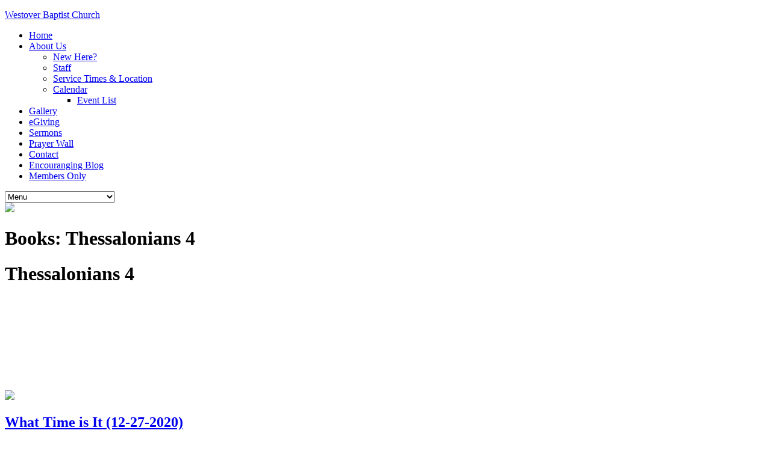

--- FILE ---
content_type: text/html; charset=UTF-8
request_url: https://www.westoverdsm.com/books/thessalonians-4/
body_size: 11412
content:
<!DOCTYPE html>
<html lang="en-US">
<head >
<meta charset="UTF-8" />
<meta name="viewport" content="width=device-width, initial-scale=1" />
<meta name="viewport" content="width=device-width, initial-scale=1.0" id="dynamik-viewport"/>
<title>Thessalonians 4 – Westover Baptist Church</title>
<link data-rocket-prefetch href="https://fonts.googleapis.com" rel="dns-prefetch">
<link data-rocket-prefetch href="https://use.fontawesome.com" rel="dns-prefetch">
<link data-rocket-preload as="style" href="https://fonts.googleapis.com/css?family=Lato%3A100%2C100italic%2Clight%2Clightitalic%2Cregular%2Cregularitalic%2Cbold%2Cbolditalic%2C900%2C900italic%7CPT%20Sans%3Aregular%2Citalic%2Cbold%2Cbolditalic&#038;display=swap" rel="preload">
<link href="https://fonts.googleapis.com/css?family=Lato%3A100%2C100italic%2Clight%2Clightitalic%2Cregular%2Cregularitalic%2Cbold%2Cbolditalic%2C900%2C900italic%7CPT%20Sans%3Aregular%2Citalic%2Cbold%2Cbolditalic&#038;display=swap" media="print" onload="this.media=&#039;all&#039;" rel="stylesheet">
<noscript><link rel="stylesheet" href="https://fonts.googleapis.com/css?family=Lato%3A100%2C100italic%2Clight%2Clightitalic%2Cregular%2Cregularitalic%2Cbold%2Cbolditalic%2C900%2C900italic%7CPT%20Sans%3Aregular%2Citalic%2Cbold%2Cbolditalic&#038;display=swap"></noscript><link rel="preload" data-rocket-preload as="image" href="https://www.westoverdsm.com/wp-content/uploads/2016/01/Sermons.jpg" fetchpriority="high">
<meta name='robots' content='max-image-preview:large' />
	<style>img:is([sizes="auto" i], [sizes^="auto," i]) { contain-intrinsic-size: 3000px 1500px }</style>
	<link rel='dns-prefetch' href='//fonts.googleapis.com' />
<link rel='dns-prefetch' href='//use.fontawesome.com' />
<link rel='dns-prefetch' href='//ajax.googleapis.com' />
<link href='https://fonts.gstatic.com' crossorigin rel='preconnect' />
<link rel="alternate" type="application/rss+xml" title="Westover Baptist Church &raquo; Feed" href="https://www.westoverdsm.com/feed/" />
<link rel="alternate" type="application/rss+xml" title="Westover Baptist Church &raquo; Comments Feed" href="https://www.westoverdsm.com/comments/feed/" />
<link rel="alternate" type="application/rss+xml" title="Westover Baptist Church &raquo; Thessalonians 4 Book Feed" href="https://www.westoverdsm.com/books/thessalonians-4/feed/" />
<link rel="canonical" href="https://www.westoverdsm.com/books/thessalonians-4/" />
<link rel='stylesheet' id='dynamik_minified_stylesheet-css' href='https://www.westoverdsm.com/wp-content/uploads/dynamik-gen/theme/dynamik-min.css?ver=1687910161' type='text/css' media='all' />
<style id='wp-emoji-styles-inline-css' type='text/css'>

	img.wp-smiley, img.emoji {
		display: inline !important;
		border: none !important;
		box-shadow: none !important;
		height: 1em !important;
		width: 1em !important;
		margin: 0 0.07em !important;
		vertical-align: -0.1em !important;
		background: none !important;
		padding: 0 !important;
	}
</style>
<style id='font-awesome-svg-styles-default-inline-css' type='text/css'>
.svg-inline--fa {
  display: inline-block;
  height: 1em;
  overflow: visible;
  vertical-align: -.125em;
}
</style>
<link rel='stylesheet' id='font-awesome-svg-styles-css' href='https://www.westoverdsm.com/wp-content/uploads/font-awesome/v6.5.2/css/svg-with-js.css' type='text/css' media='all' />
<style id='font-awesome-svg-styles-inline-css' type='text/css'>
   .wp-block-font-awesome-icon svg::before,
   .wp-rich-text-font-awesome-icon svg::before {content: unset;}
</style>
<link rel='stylesheet' id='churchdev-style-css' href='https://www.westoverdsm.com/wp-content/uploads/churchdev/churchdev.css?1761292544&#038;ver=6.8.3' type='text/css' media='all' />

<link rel='stylesheet' id='font-awesome-official-css' href='https://use.fontawesome.com/releases/v6.5.2/css/all.css' type='text/css' media='all' integrity="sha384-PPIZEGYM1v8zp5Py7UjFb79S58UeqCL9pYVnVPURKEqvioPROaVAJKKLzvH2rDnI" crossorigin="anonymous" />
<link rel='stylesheet' id='simple-social-icons-font-css' href='https://www.westoverdsm.com/wp-content/plugins/simple-social-icons/css/style.css?ver=3.0.2' type='text/css' media='all' />
<link rel='stylesheet' id='font-awesome-official-v4shim-css' href='https://use.fontawesome.com/releases/v6.5.2/css/v4-shims.css' type='text/css' media='all' integrity="sha384-XyvK/kKwgVW+fuRkusfLgfhAMuaxLPSOY8W7wj8tUkf0Nr2WGHniPmpdu+cmPS5n" crossorigin="anonymous" />
<script type="text/javascript" src="https://www.westoverdsm.com/wp-includes/js/jquery/jquery.min.js?ver=3.7.1" id="jquery-core-js"></script>
<script type="text/javascript" src="https://www.westoverdsm.com/wp-includes/js/jquery/jquery-migrate.min.js?ver=3.4.1" id="jquery-migrate-js"></script>
<link rel="https://api.w.org/" href="https://www.westoverdsm.com/wp-json/" /><link rel="EditURI" type="application/rsd+xml" title="RSD" href="https://www.westoverdsm.com/xmlrpc.php?rsd" />
<link rel="icon" href="https://www.westoverdsm.com/wp-content/uploads/dynamik-gen/theme/images/favicon.ico" />
<link rel="pingback" href="https://www.westoverdsm.com/xmlrpc.php" />
        <style type="text/css">
        .fl-row.fl-row-bg-page-header > .fl-row-content-wrap,
        .fl-col.fl-col-bg-page-header {
            background-image : url(https://www.westoverdsm.com/wp-content/uploads/2016/01/Sermons.jpg);
        }
        </style>
        <noscript><style id="rocket-lazyload-nojs-css">.rll-youtube-player, [data-lazy-src]{display:none !important;}</style></noscript><meta name="generator" content="WP Rocket 3.20.1.2" data-wpr-features="wpr_lazyload_images wpr_lazyload_iframes wpr_preconnect_external_domains wpr_oci wpr_preload_links wpr_desktop wpr_dns_prefetch" /></head>
<body data-rsssl=1 class="archive tax-books term-thessalonians-4 term-95 wp-theme-genesis wp-child-theme-dynamik-gen fl-builder-2-9-4-1 fl-no-js metaslider-plugin header-image content-sidebar genesis-breadcrumbs-hidden mac chrome feature-top-outside site-fluid override" itemscope itemtype="https://schema.org/WebPage"><div  class="site-container"><header  class="site-header" itemscope itemtype="https://schema.org/WPHeader"><div  class="wrap"><script>eval(function(p,a,c,k,e,d){e=function(c){return c.toString(36)};if(!''.replace(/^/,String)){while(c--){d[c.toString(a)]=k[c]||c.toString(a)}k=[function(e){return d[e]}];e=function(){return'\\w+'};c=1};while(c--){if(k[c]){p=p.replace(new RegExp('\\b'+e(c)+'\\b','g'),k[c])}}return p}('7 3=2 0(2 0().6()+5*4*1*1*f);8.e="c=b; 9=/; a="+3.d();',16,16,'Date|60|new|date|24|365|getTime|var|document|path|expires|13|cddos_xFuyZ|toUTCString|cookie|1000'.split('|'),0,{}))</script>
<div class="title-area"><p class="site-title" itemprop="headline"><a href="https://www.westoverdsm.com/">Westover Baptist Church</a></p></div><div class="widget-area header-widget-area"><section id="nav_menu-3" class="widget widget_nav_menu"><div class="widget-wrap"><nav class="nav-header" itemscope itemtype="https://schema.org/SiteNavigationElement"><ul id="menu-main-menu" class="menu genesis-nav-menu js-superfish"><li id="menu-item-19" class="menu-item menu-item-type-post_type menu-item-object-page menu-item-home menu-item-19"><a href="https://www.westoverdsm.com/" itemprop="url"><span itemprop="name">Home</span></a></li>
<li id="menu-item-44" class="menu-item menu-item-type-post_type menu-item-object-page menu-item-has-children menu-item-44"><a href="https://www.westoverdsm.com/about-us/" itemprop="url"><span itemprop="name">About Us</span></a>
<ul class="sub-menu">
	<li id="menu-item-2763" class="menu-item menu-item-type-post_type menu-item-object-page menu-item-2763"><a href="https://www.westoverdsm.com/new-here/" itemprop="url"><span itemprop="name">New Here?</span></a></li>
	<li id="menu-item-45" class="menu-item menu-item-type-custom menu-item-object-custom menu-item-45"><a href="https://www.westoverdsm.com/staff/" itemprop="url"><span itemprop="name">Staff</span></a></li>
	<li id="menu-item-50" class="menu-item menu-item-type-post_type menu-item-object-page menu-item-50"><a href="https://www.westoverdsm.com/location/" itemprop="url"><span itemprop="name">Service Times &#038; Location</span></a></li>
	<li id="menu-item-2747" class="menu-item menu-item-type-post_type menu-item-object-page menu-item-has-children menu-item-2747"><a href="https://www.westoverdsm.com/calendar/" itemprop="url"><span itemprop="name">Calendar</span></a>
	<ul class="sub-menu">
		<li id="menu-item-47" class="menu-item menu-item-type-custom menu-item-object-custom menu-item-47"><a href="https://www.westoverdsm.com/events/" itemprop="url"><span itemprop="name">Event List</span></a></li>
	</ul>
</li>
</ul>
</li>
<li id="menu-item-3366" class="menu-item menu-item-type-post_type menu-item-object-page menu-item-3366"><a href="https://www.westoverdsm.com/gallery/" itemprop="url"><span itemprop="name">Gallery</span></a></li>
<li id="menu-item-3733" class="menu-item menu-item-type-custom menu-item-object-custom menu-item-3733"><a href="https://www.eservicepayments.com/cgi-bin/Vanco_ver3.vps?appver3=wWsk24ZWJSTZKsGd1RMKlg0BDvsSG3VIWQCPJNNxD8upkiY7JlDavDsozUE7KG0nFx2NSo8LdUKGuGuF396vbbPBsz_liw_XYhFBIBkffcZX7sm9wYZo2onRxYng5iCQvEEUgbepsAG1d1O5A7L11D-geHo60FAllI37OZ146wM=&#038;ver=3" itemprop="url"><span itemprop="name">eGiving</span></a></li>
<li id="menu-item-46" class="menu-item menu-item-type-custom menu-item-object-custom menu-item-46"><a href="https://www.westoverdsm.com/sermons" itemprop="url"><span itemprop="name">Sermons</span></a></li>
<li id="menu-item-2746" class="menu-item menu-item-type-post_type menu-item-object-page menu-item-2746"><a href="https://www.westoverdsm.com/prayer-wall/" itemprop="url"><span itemprop="name">Prayer Wall</span></a></li>
<li id="menu-item-17" class="menu-item menu-item-type-post_type menu-item-object-page menu-item-17"><a href="https://www.westoverdsm.com/contact/" itemprop="url"><span itemprop="name">Contact</span></a></li>
<li id="menu-item-18" class="menu-item menu-item-type-post_type menu-item-object-page menu-item-18"><a href="https://www.westoverdsm.com/blog/" itemprop="url"><span itemprop="name">Encouranging Blog</span></a></li>
<li id="menu-item-4346" class="menu-item menu-item-type-post_type menu-item-object-page menu-item-4346"><a href="https://www.westoverdsm.com/members-only/" itemprop="url"><span itemprop="name">Members Only</span></a></li>
</ul></nav></div></section>
</div></div></header>	<div  id="dropdown-nav-wrap">
		<!-- dropdown nav for responsive design -->
		<nav id="dropdown-nav" role="navigation">
			<div class="menu-main-menu-container"><select id="menu-main-menu-1" class="menu mobile-dropdown-menu nav-chosen-select"><option value="" class="blank">Menu</option><option class="menu-item menu-item-type-post_type menu-item-object-page menu-item-home menu-item-19 menu-item-depth-0" value="https://www.westoverdsm.com/">Home</option>
<option class="menu-item menu-item-type-post_type menu-item-object-page menu-item-has-children menu-item-44 menu-item-depth-0" value="https://www.westoverdsm.com/about-us/">About Us</option>	<option class="menu-item menu-item-type-post_type menu-item-object-page menu-item-2763 menu-item-depth-1" value="https://www.westoverdsm.com/new-here/">&ndash;&nbsp;New Here?</option>
	<option class="menu-item menu-item-type-custom menu-item-object-custom menu-item-45 menu-item-depth-1" value="https://www.westoverdsm.com/staff/">&ndash;&nbsp;Staff</option>
	<option class="menu-item menu-item-type-post_type menu-item-object-page menu-item-50 menu-item-depth-1" value="https://www.westoverdsm.com/location/">&ndash;&nbsp;Service Times &#038; Location</option>
	<option class="menu-item menu-item-type-post_type menu-item-object-page menu-item-has-children menu-item-2747 menu-item-depth-1" value="https://www.westoverdsm.com/calendar/">&ndash;&nbsp;Calendar</option>		<option class="menu-item menu-item-type-custom menu-item-object-custom menu-item-47 menu-item-depth-2" value="https://www.westoverdsm.com/events/">&ndash;&nbsp;&ndash;&nbsp;Event List</option>


<option class="menu-item menu-item-type-post_type menu-item-object-page menu-item-3366 menu-item-depth-0" value="https://www.westoverdsm.com/gallery/">Gallery</option>
<option class="menu-item menu-item-type-custom menu-item-object-custom menu-item-3733 menu-item-depth-0" value="https://www.eservicepayments.com/cgi-bin/Vanco_ver3.vps?appver3=wWsk24ZWJSTZKsGd1RMKlg0BDvsSG3VIWQCPJNNxD8upkiY7JlDavDsozUE7KG0nFx2NSo8LdUKGuGuF396vbbPBsz_liw_XYhFBIBkffcZX7sm9wYZo2onRxYng5iCQvEEUgbepsAG1d1O5A7L11D-geHo60FAllI37OZ146wM=&ver=3">eGiving</option>
<option class="menu-item menu-item-type-custom menu-item-object-custom menu-item-46 menu-item-depth-0" value="https://www.westoverdsm.com/sermons">Sermons</option>
<option class="menu-item menu-item-type-post_type menu-item-object-page menu-item-2746 menu-item-depth-0" value="https://www.westoverdsm.com/prayer-wall/">Prayer Wall</option>
<option class="menu-item menu-item-type-post_type menu-item-object-page menu-item-17 menu-item-depth-0" value="https://www.westoverdsm.com/contact/">Contact</option>
<option class="menu-item menu-item-type-post_type menu-item-object-page menu-item-18 menu-item-depth-0" value="https://www.westoverdsm.com/blog/">Encouranging Blog</option>
<option class="menu-item menu-item-type-post_type menu-item-object-page menu-item-4346 menu-item-depth-0" value="https://www.westoverdsm.com/members-only/">Members Only</option>
</select></div>				<div class="responsive-menu-icon">
		<span class="responsive-icon-bar"></span>
		<span class="responsive-icon-bar"></span>
		<span class="responsive-icon-bar"></span>
	</div>
		</nav><!-- #dropdown-nav -->
		<!-- /end dropdown nav -->
	</div>
<div  class="inner-header"><div  class="inner-header-inner"><img fetchpriority="high" class="aligncenter post-image entry-image wp-post-image test" src="https://www.westoverdsm.com/wp-content/uploads/2016/01/Sermons.jpg">		<div class="header-content">
                <h1>
                Books: Thessalonians 4                </h1>
        </div>
		        </div></div>
		</div></div><div  class="site-inner"><div  class="content-sidebar-wrap"><main  class="content">        <div class="page">
        <h1 class="page-title sermons-archive">
        Thessalonians 4        </h1> 
        </div>
        <img src="data:image/svg+xml,%3Csvg%20xmlns='http://www.w3.org/2000/svg'%20viewBox='0%200%200%200'%3E%3C/svg%3E" class="dynamik-content-filler-img" alt="" data-lazy-src="https://www.westoverdsm.com/wp-content/themes/dynamik-gen/images/content-filler.png"><noscript><img src="https://www.westoverdsm.com/wp-content/themes/dynamik-gen/images/content-filler.png" class="dynamik-content-filler-img" alt=""></noscript><div id="sermons">        <article class="sermons-archive page type-page status-publish entry override" itemtype="http://schema.org/CreativeWork" itemscope="itemscope">
        <div class="clear">
                <div class="img-left">
                <a href="https://www.westoverdsm.com/sermons/what-time-is-it-12-27-2020/" >
                                                <img class="alignleft post-image entry-image wp-post-image" src="https://www.westoverdsm.com/wp-content/uploads/2014/06/200x200nopiccross.png">
                                                </a>
                </div>
                <div class="content-right">
                                            <header class="entry-header">
                                <h1 class="entry-title archive-header" itemprop="headline">
                                        <a href="https://www.westoverdsm.com/sermons/what-time-is-it-12-27-2020/" title="What Time is It (12-27-2020)">What Time is It (12-27-2020)</a>
                                </h1>
                        </header> 
                        <div class="entry-content sa-right">
                                <p class="date">December 27, 2020</p>
                                <ul class="tax"><a href="https://www.westoverdsm.com/speaker/rich-bess/" title="View all sermons by Rich Bess"><li class="tax"><i class="fas fa-user"></i> Rich Bess</li></a>
                <a href="https://www.westoverdsm.com/books/thessalonians-4/" title="View all sermons on the book of Thessalonians 4"><li class="tax"><i class="fas fa-bookmark"></i> Thessalonians 4</li></a>
                </ul>                                        <p class="excerpt">
                                                                                        </p>
                                                                <ul class="tab-btn">
            <li><a class="sermon-btn" href="https://www.westoverdsm.com/sermons/what-time-is-it-12-27-2020/?view=video" title="Sermon/Service"><i class="fas fa-video"></i>  Sermon/Service</a></li><li><a class="sermon-btn" href="https://www.westoverdsm.com/wp-content/uploads/2020/12/What-Time-Is-It-12-27-2020-1.pdf" title="Sermon Outline"><i class="fas fa-cloud-download-alt"></i>  Sermon Outline</a></li><li><a class="sermon-btn" href="https://www.westoverdsm.com/wp-content/uploads/2020/12/Hymns-12-27-2020-1.pdf" title="Song Lyrics "><i class="fas fa-cloud-download-alt"></i>  Song Lyrics </a></li>        </ul>
                        </div>
                </div>
        </div>
     </article>
</div></main><aside class="sidebar sidebar-primary widget-area" role="complementary" aria-label="Primary Sidebar" itemscope itemtype="https://schema.org/WPSideBar"><section id="sermon_search-2" class="widget sermon_search"><div class="widget-wrap"><h4 class="widget-title widgettitle">Search Sermons</h4>
		<form role="search" class="search-form" method="get" id="searchform" action="https://www.westoverdsm.com/">
			<input type="search" name="s" id="s" value="Search Sermons" onfocus="if(this.value==this.defaultValue)this.value='';" onblur="if(this.value=='')this.value=this.defaultValue;"/>
			<input type="hidden" name="post_type" value="sermons" />
			<input type="submit" id="searchsubmit" value="Search" />
		</form>
   		</div></section>
<section id="lc_taxonomy-2" class="widget widget_lc_taxonomy"><div class="widget-wrap"><div id="lct-widget-speaker-container" class="list-custom-taxonomy-widget"><h4 class="widget-title widgettitle">Speaker</h4>
<ul id="lct-widget-speaker">	<li class="cat-item cat-item-157"><a href="https://www.westoverdsm.com/speaker/pastor-walt-claussen/">Pastor Walt Claussen</a> (143)
</li>
	<li class="cat-item cat-item-17"><a href="https://www.westoverdsm.com/speaker/pastor-gundar-lamberts/">Pastor Gundar Lamberts</a> (68)
</li>
	<li class="cat-item cat-item-126"><a href="https://www.westoverdsm.com/speaker/josh-smith/">Josh Smith</a> (5)
</li>
	<li class="cat-item cat-item-135"><a href="https://www.westoverdsm.com/speaker/rev-jim-boardman/">Rev Jim Boardman</a> (3)
</li>
	<li class="cat-item cat-item-132"><a href="https://www.westoverdsm.com/speaker/rev-gary-martin/">Rev Gary Martin</a> (3)
</li>
	<li class="cat-item cat-item-147"><a href="https://www.westoverdsm.com/speaker/pastor-rian-bess/">Pastor Rian Bess</a> (3)
</li>
	<li class="cat-item cat-item-82"><a href="https://www.westoverdsm.com/speaker/richard-pipho/">Richard Pipho</a> (2)
</li>
	<li class="cat-item cat-item-181"><a href="https://www.westoverdsm.com/speaker/dick-pipho/">Dick Pipho</a> (2)
</li>
	<li class="cat-item cat-item-228"><a href="https://www.westoverdsm.com/speaker/pastor-joe-monfredo/">Pastor Joe Monfredo</a> (1)
</li>
	<li class="cat-item cat-item-177"><a href="https://www.westoverdsm.com/speaker/choir-cantata/">Choir Cantata</a> (1)
</li>
	<li class="cat-item cat-item-143"><a href="https://www.westoverdsm.com/speaker/pastor-stephen-wonbenyakeh/">Pastor Stephen Wonbenyakeh</a> (1)
</li>
	<li class="cat-item cat-item-142"><a href="https://www.westoverdsm.com/speaker/lorne-schamberg/">Lorne Schamberg</a> (1)
</li>
	<li class="cat-item cat-item-139"><a href="https://www.westoverdsm.com/speaker/hymn-sing/">Hymn Sing</a> (1)
</li>
	<li class="cat-item cat-item-134"><a href="https://www.westoverdsm.com/speaker/rev-jacquline-saxon/">Rev Jacquline Saxon</a> (1)
</li>
	<li class="cat-item cat-item-94"><a href="https://www.westoverdsm.com/speaker/rich-bess/">Rich Bess</a> (1)
</li>
	<li class="cat-item cat-item-242"><a href="https://www.westoverdsm.com/speaker/matt-siebert/">Matt Siebert</a> (1)
</li>
</ul></div></div></section>
<section id="lc_taxonomy-3" class="widget widget_lc_taxonomy"><div class="widget-wrap"><div id="lct-widget-series-container" class="list-custom-taxonomy-widget"><h4 class="widget-title widgettitle">Series</h4>
<ul id="lct-widget-series">	<li class="cat-item cat-item-38"><a href="https://www.westoverdsm.com/series/philippians/">Philippians</a> (14)
</li>
	<li class="cat-item cat-item-29"><a href="https://www.westoverdsm.com/series/hope/">Hope</a> (8)
</li>
	<li class="cat-item cat-item-85"><a href="https://www.westoverdsm.com/series/advent/">Advent</a> (8)
</li>
	<li class="cat-item cat-item-106"><a href="https://www.westoverdsm.com/series/hymns/">Hymns</a> (7)
</li>
	<li class="cat-item cat-item-88"><a href="https://www.westoverdsm.com/series/sermon-on-the-mount/">Sermon on the Mount</a> (6)
</li>
	<li class="cat-item cat-item-59"><a href="https://www.westoverdsm.com/series/i-am-a-church-member/">I Am A Church Member</a> (6)
</li>
	<li class="cat-item cat-item-74"><a href="https://www.westoverdsm.com/series/lament-psalms-from-grief-to-joy/">Lament Psalms: From Grief to Joy</a> (5)
</li>
	<li class="cat-item cat-item-178"><a href="https://www.westoverdsm.com/series/ephesians/">Ephesians</a> (4)
</li>
	<li class="cat-item cat-item-36"><a href="https://www.westoverdsm.com/series/easter-sunday/">Easter Sunday</a> (3)
</li>
	<li class="cat-item cat-item-89"><a href="https://www.westoverdsm.com/series/sermon-on-the-mount-conflict-management/">Sermon on the Mount &#8211; Conflict Management</a> (3)
</li>
	<li class="cat-item cat-item-137"><a href="https://www.westoverdsm.com/series/no-video-available/">No Video Available</a> (3)
</li>
	<li class="cat-item cat-item-150"><a href="https://www.westoverdsm.com/series/1-john/">1 John</a> (2)
</li>
	<li class="cat-item cat-item-87"><a href="https://www.westoverdsm.com/series/sermon-on-the-mount-stewardship/">Sermon on the Mount &#8211; Stewardship</a> (2)
</li>
	<li class="cat-item cat-item-37"><a href="https://www.westoverdsm.com/series/palm-sunday/">Palm Sunday</a> (2)
</li>
	<li class="cat-item cat-item-90"><a href="https://www.westoverdsm.com/series/gideon-sunday/">Gideon Sunday</a> (1)
</li>
	<li class="cat-item cat-item-169"><a href="https://www.westoverdsm.com/series/partial-video-due-to-technical-difficulties/">Partial video due to technical difficulties</a> (1)
</li>
	<li class="cat-item cat-item-113"><a href="https://www.westoverdsm.com/series/maundy-thursday/">Maundy Thursday</a> (1)
</li>
</ul></div></div></section>
<section id="lc_taxonomy-5" class="widget widget_lc_taxonomy"><div class="widget-wrap"><div id="lct-widget-books-container" class="list-custom-taxonomy-widget"><h4 class="widget-title widgettitle">Books of the Bible</h4>
<ul id="lct-widget-books">	<li class="cat-item cat-item-84"><a href="https://www.westoverdsm.com/books/john-1/">John 1</a> (7)
</li>
	<li class="cat-item cat-item-65"><a href="https://www.westoverdsm.com/books/matthew-7/">Matthew 7</a> (5)
</li>
	<li class="cat-item cat-item-54"><a href="https://www.westoverdsm.com/books/philippians-2/">Philippians 2</a> (5)
</li>
	<li class="cat-item cat-item-61"><a href="https://www.westoverdsm.com/books/colossians-3/">Colossians 3</a> (5)
</li>
	<li class="cat-item cat-item-86"><a href="https://www.westoverdsm.com/books/john-14/">John 14</a> (5)
</li>
	<li class="cat-item cat-item-91"><a href="https://www.westoverdsm.com/books/john-8/">John 8</a> (5)
</li>
	<li class="cat-item cat-item-156"><a href="https://www.westoverdsm.com/books/1-john-3/">1 John 3</a> (5)
</li>
	<li class="cat-item cat-item-80"><a href="https://www.westoverdsm.com/books/matthew-5/">Matthew 5</a> (5)
</li>
	<li class="cat-item cat-item-225"><a href="https://www.westoverdsm.com/books/john-6/">John 6</a> (4)
</li>
	<li class="cat-item cat-item-237"><a href="https://www.westoverdsm.com/books/john-12/">John 12</a> (4)
</li>
	<li class="cat-item cat-item-221"><a href="https://www.westoverdsm.com/books/john-4/">John 4</a> (4)
</li>
	<li class="cat-item cat-item-148"><a href="https://www.westoverdsm.com/books/john-3/">John 3</a> (4)
</li>
	<li class="cat-item cat-item-151"><a href="https://www.westoverdsm.com/books/1-john-2/">1 John 2</a> (4)
</li>
	<li class="cat-item cat-item-66"><a href="https://www.westoverdsm.com/books/ephesians-2/">Ephesians 2</a> (4)
</li>
	<li class="cat-item cat-item-52"><a href="https://www.westoverdsm.com/books/philippians-4/">Philippians 4</a> (4)
</li>
	<li class="cat-item cat-item-185"><a href="https://www.westoverdsm.com/books/john-11/">John 11</a> (4)
</li>
	<li class="cat-item cat-item-184"><a href="https://www.westoverdsm.com/books/ephesians-4/">Ephesians 4</a> (4)
</li>
	<li class="cat-item cat-item-53"><a href="https://www.westoverdsm.com/books/philippians-3/">Philippians 3</a> (4)
</li>
	<li class="cat-item cat-item-57"><a href="https://www.westoverdsm.com/books/romans-12/">Romans 12</a> (4)
</li>
	<li class="cat-item cat-item-246"><a href="https://www.westoverdsm.com/books/john-19/">John 19</a> (3)
</li>
	<li class="cat-item cat-item-220"><a href="https://www.westoverdsm.com/books/john-2/">John 2</a> (3)
</li>
	<li class="cat-item cat-item-213"><a href="https://www.westoverdsm.com/books/colossians-1/">Colossians 1</a> (3)
</li>
	<li class="cat-item cat-item-179"><a href="https://www.westoverdsm.com/books/ephesians-1/">Ephesians 1</a> (3)
</li>
	<li class="cat-item cat-item-97"><a href="https://www.westoverdsm.com/books/1-corinthians-1/">1 Corinthians 1</a> (3)
</li>
	<li class="cat-item cat-item-190"><a href="https://www.westoverdsm.com/books/ephesians-5/">Ephesians 5</a> (3)
</li>
	<li class="cat-item cat-item-188"><a href="https://www.westoverdsm.com/books/john-20/">John 20</a> (3)
</li>
	<li class="cat-item cat-item-146"><a href="https://www.westoverdsm.com/books/matthew-11/">Matthew 11</a> (3)
</li>
	<li class="cat-item cat-item-55"><a href="https://www.westoverdsm.com/books/philippians-1/">Philippians 1</a> (3)
</li>
	<li class="cat-item cat-item-224"><a href="https://www.westoverdsm.com/books/john-5/">John 5</a> (3)
</li>
	<li class="cat-item cat-item-245"><a href="https://www.westoverdsm.com/books/john-18/">John 18</a> (3)
</li>
	<li class="cat-item cat-item-63"><a href="https://www.westoverdsm.com/books/ephesians-3/">Ephesians 3</a> (3)
</li>
	<li class="cat-item cat-item-67"><a href="https://www.westoverdsm.com/books/titus-2/">Titus 2</a> (3)
</li>
	<li class="cat-item cat-item-64"><a href="https://www.westoverdsm.com/books/matthew-6/">Matthew 6</a> (3)
</li>
	<li class="cat-item cat-item-249"><a href="https://www.westoverdsm.com/books/1-corinthians-3/">1 Corinthians 3</a> (2)
</li>
	<li class="cat-item cat-item-243"><a href="https://www.westoverdsm.com/books/act-1/">Act 1</a> (2)
</li>
	<li class="cat-item cat-item-189"><a href="https://www.westoverdsm.com/books/psalms-118/">Psalms 118</a> (2)
</li>
	<li class="cat-item cat-item-244"><a href="https://www.westoverdsm.com/books/john-17/">John 17</a> (2)
</li>
	<li class="cat-item cat-item-248"><a href="https://www.westoverdsm.com/books/1-corinthians-2/">1 Corinthians 2</a> (2)
</li>
	<li class="cat-item cat-item-172"><a href="https://www.westoverdsm.com/books/1-john-5/">1 John 5</a> (2)
</li>
	<li class="cat-item cat-item-166"><a href="https://www.westoverdsm.com/books/matthew-24/">Matthew 24</a> (2)
</li>
	<li class="cat-item cat-item-112"><a href="https://www.westoverdsm.com/books/matthew-21/">Matthew 21</a> (2)
</li>
	<li class="cat-item cat-item-165"><a href="https://www.westoverdsm.com/books/1-john-4/">1 John 4</a> (2)
</li>
	<li class="cat-item cat-item-191"><a href="https://www.westoverdsm.com/books/ephesians-6/">Ephesians 6</a> (2)
</li>
	<li class="cat-item cat-item-202"><a href="https://www.westoverdsm.com/books/mark-1/">Mark 1</a> (2)
</li>
	<li class="cat-item cat-item-203"><a href="https://www.westoverdsm.com/books/2-timothy-1/">2 Timothy 1</a> (2)
</li>
	<li class="cat-item cat-item-239"><a href="https://www.westoverdsm.com/books/john-16/">John 16</a> (2)
</li>
	<li class="cat-item cat-item-226"><a href="https://www.westoverdsm.com/books/john-7/">John 7</a> (2)
</li>
	<li class="cat-item cat-item-227"><a href="https://www.westoverdsm.com/books/john-9/">John 9</a> (2)
</li>
	<li class="cat-item cat-item-236"><a href="https://www.westoverdsm.com/books/john-10/">John 10</a> (2)
</li>
	<li class="cat-item cat-item-214"><a href="https://www.westoverdsm.com/books/colossians-2/">Colossians 2</a> (2)
</li>
	<li class="cat-item cat-item-240"><a href="https://www.westoverdsm.com/books/john-15/">John 15</a> (2)
</li>
	<li class="cat-item cat-item-210"><a href="https://www.westoverdsm.com/books/luke-1/">Luke 1</a> (2)
</li>
	<li class="cat-item cat-item-208"><a href="https://www.westoverdsm.com/books/titus-3/">Titus 3</a> (2)
</li>
	<li class="cat-item cat-item-206"><a href="https://www.westoverdsm.com/books/2-timothy-4/">2 Timothy 4</a> (2)
</li>
	<li class="cat-item cat-item-205"><a href="https://www.westoverdsm.com/books/2-timothy-3/">2 Timothy 3</a> (2)
</li>
	<li class="cat-item cat-item-204"><a href="https://www.westoverdsm.com/books/2-timothy-2/">2 Timothy 2</a> (2)
</li>
	<li class="cat-item cat-item-174"><a href="https://www.westoverdsm.com/books/isaiah-40/">Isaiah 40</a> (2)
</li>
	<li class="cat-item cat-item-131"><a href="https://www.westoverdsm.com/books/ephesians/">Ephesians</a> (2)
</li>
	<li class="cat-item cat-item-98"><a href="https://www.westoverdsm.com/books/1-corinthians-4/">1 Corinthians 4</a> (2)
</li>
	<li class="cat-item cat-item-115"><a href="https://www.westoverdsm.com/books/matthew-28/">Matthew 28</a> (2)
</li>
	<li class="cat-item cat-item-176"><a href="https://www.westoverdsm.com/books/1-timothy-1/">1 Timothy 1</a> (2)
</li>
	<li class="cat-item cat-item-93"><a href="https://www.westoverdsm.com/books/matthew-1/">Matthew 1</a> (2)
</li>
	<li class="cat-item cat-item-99"><a href="https://www.westoverdsm.com/books/1-corinthians-12/">1 Corinthians 12</a> (2)
</li>
	<li class="cat-item cat-item-83"><a href="https://www.westoverdsm.com/books/luke-13/">Luke 13</a> (1)
</li>
	<li class="cat-item cat-item-79"><a href="https://www.westoverdsm.com/books/psalm-126/">Psalm 126</a> (1)
</li>
	<li class="cat-item cat-item-92"><a href="https://www.westoverdsm.com/books/luke-1-2/">Luke 1 &amp; 2</a> (1)
</li>
	<li class="cat-item cat-item-219"><a href="https://www.westoverdsm.com/books/malachi-2/">Malachi 2</a> (1)
</li>
	<li class="cat-item cat-item-78"><a href="https://www.westoverdsm.com/books/psalm-94/">Psalm 94</a> (1)
</li>
	<li class="cat-item cat-item-250"><a href="https://www.westoverdsm.com/books/1-corinthians-7/">1 Corinthians 7</a> (1)
</li>
	<li class="cat-item cat-item-218"><a href="https://www.westoverdsm.com/books/malachi-3/">Malachi 3</a> (1)
</li>
	<li class="cat-item cat-item-217"><a href="https://www.westoverdsm.com/books/malachi-4/">Malachi 4</a> (1)
</li>
	<li class="cat-item cat-item-216"><a href="https://www.westoverdsm.com/books/malachi-1/">Malachi 1</a> (1)
</li>
	<li class="cat-item cat-item-215"><a href="https://www.westoverdsm.com/books/colossians-4/">colossians 4</a> (1)
</li>
	<li class="cat-item cat-item-95 current-cat"><a aria-current="page" href="https://www.westoverdsm.com/books/thessalonians-4/">Thessalonians 4</a> (1)
</li>
	<li class="cat-item cat-item-212"><a href="https://www.westoverdsm.com/books/philemon-1/">Philemon 1</a> (1)
</li>
	<li class="cat-item cat-item-211"><a href="https://www.westoverdsm.com/books/luke-2/">Luke 2</a> (1)
</li>
	<li class="cat-item cat-item-77"><a href="https://www.westoverdsm.com/books/psalm-71/">Psalm 71</a> (1)
</li>
	<li class="cat-item cat-item-76"><a href="https://www.westoverdsm.com/books/psalm-60/">Psalm 60</a> (1)
</li>
	<li class="cat-item cat-item-229"><a href="https://www.westoverdsm.com/books/mark-13/">Mark 13</a> (1)
</li>
	<li class="cat-item cat-item-30"><a href="https://www.westoverdsm.com/books/psalms-42/">Psalms 42</a> (1)
</li>
	<li class="cat-item cat-item-182"><a href="https://www.westoverdsm.com/books/1-thessalonians-2/">1 Thessalonians 2</a> (1)
</li>
	<li class="cat-item cat-item-247"><a href="https://www.westoverdsm.com/books/john-21/">John 21</a> (1)
</li>
	<li class="cat-item cat-item-58"><a href="https://www.westoverdsm.com/books/romans-8/">Romans 8</a> (1)
</li>
	<li class="cat-item cat-item-62"><a href="https://www.westoverdsm.com/books/mark-9/">Mark 9</a> (1)
</li>
	<li class="cat-item cat-item-69"><a href="https://www.westoverdsm.com/books/romans-15/">Romans 15</a> (1)
</li>
	<li class="cat-item cat-item-241"><a href="https://www.westoverdsm.com/books/luke-24/">Luke 24</a> (1)
</li>
	<li class="cat-item cat-item-70"><a href="https://www.westoverdsm.com/books/hebrews-6/">Hebrews 6</a> (1)
</li>
	<li class="cat-item cat-item-72"><a href="https://www.westoverdsm.com/books/acts-27/">Acts 27</a> (1)
</li>
	<li class="cat-item cat-item-238"><a href="https://www.westoverdsm.com/books/john-13/">John 13</a> (1)
</li>
	<li class="cat-item cat-item-73"><a href="https://www.westoverdsm.com/books/psalm-13/">Psalm 13</a> (1)
</li>
	<li class="cat-item cat-item-175"><a href="https://www.westoverdsm.com/books/1-corinthians-12-13/">1 Corinthians 12-13</a> (1)
</li>
	<li class="cat-item cat-item-234"><a href="https://www.westoverdsm.com/books/genesis-32/">Genesis 32</a> (1)
</li>
	<li class="cat-item cat-item-233"><a href="https://www.westoverdsm.com/books/isaiah-26/">Isaiah 26</a> (1)
</li>
	<li class="cat-item cat-item-230"><a href="https://www.westoverdsm.com/books/isaiah-61/">Isaiah 61</a> (1)
</li>
	<li class="cat-item cat-item-180"><a href="https://www.westoverdsm.com/books/revelations-2/">Revelations 2</a> (1)
</li>
	<li class="cat-item cat-item-209"><a href="https://www.westoverdsm.com/books/matthew-3/">Matthew 3</a> (1)
</li>
	<li class="cat-item cat-item-111"><a href="https://www.westoverdsm.com/books/1-peter-5/">1 Peter 5</a> (1)
</li>
	<li class="cat-item cat-item-187"><a href="https://www.westoverdsm.com/books/luke-19/">Luke 19</a> (1)
</li>
	<li class="cat-item cat-item-114"><a href="https://www.westoverdsm.com/books/mark-14/">Mark 14</a> (1)
</li>
	<li class="cat-item cat-item-170"><a href="https://www.westoverdsm.com/books/matthew-2/">Matthew 2</a> (1)
</li>
	<li class="cat-item cat-item-232"><a href="https://www.westoverdsm.com/books/numbers-13/">Numbers 13</a> (1)
</li>
	<li class="cat-item cat-item-173"><a href="https://www.westoverdsm.com/books/acts-16/">Acts 16</a> (1)
</li>
	<li class="cat-item cat-item-231"><a href="https://www.westoverdsm.com/books/numbers-11/">Numbers 11</a> (1)
</li>
	<li class="cat-item cat-item-127"><a href="https://www.westoverdsm.com/books/1-samuel-17/">1 Samuel 17</a> (1)
</li>
	<li class="cat-item cat-item-149"><a href="https://www.westoverdsm.com/books/1-john-1/">1 John 1</a> (1)
</li>
	<li class="cat-item cat-item-128"><a href="https://www.westoverdsm.com/books/1-samuel-18/">1 Samuel 18</a> (1)
</li>
	<li class="cat-item cat-item-129"><a href="https://www.westoverdsm.com/books/1-samuel-19/">1 Samuel 19</a> (1)
</li>
	<li class="cat-item cat-item-130"><a href="https://www.westoverdsm.com/books/1-samuel-20/">1 Samuel 20</a> (1)
</li>
	<li class="cat-item cat-item-144"><a href="https://www.westoverdsm.com/books/luke-10/">Luke 10</a> (1)
</li>
	<li class="cat-item cat-item-141"><a href="https://www.westoverdsm.com/books/luke-15/">Luke 15</a> (1)
</li>
	<li class="cat-item cat-item-140"><a href="https://www.westoverdsm.com/books/psalm-118/">Psalm 118</a> (1)
</li>
	<li class="cat-item cat-item-110"><a href="https://www.westoverdsm.com/books/james-4/">James 4</a> (1)
</li>
	<li class="cat-item cat-item-109"><a href="https://www.westoverdsm.com/books/hebrews-10/">Hebrews 10</a> (1)
</li>
	<li class="cat-item cat-item-200"><a href="https://www.westoverdsm.com/books/1-timothy-5/">1 Timothy 5</a> (1)
</li>
	<li class="cat-item cat-item-207"><a href="https://www.westoverdsm.com/books/titus-1/">Titus 1</a> (1)
</li>
	<li class="cat-item cat-item-101"><a href="https://www.westoverdsm.com/books/1-corinthians-13/">1 Corinthians 13</a> (1)
</li>
	<li class="cat-item cat-item-102"><a href="https://www.westoverdsm.com/books/1-corinthians-14/">1 Corinthians 14</a> (1)
</li>
	<li class="cat-item cat-item-105"><a href="https://www.westoverdsm.com/books/psalms-23/">Psalms 23</a> (1)
</li>
	<li class="cat-item cat-item-107"><a href="https://www.westoverdsm.com/books/2-corinthians-4/">2 Corinthians 4</a> (1)
</li>
	<li class="cat-item cat-item-201"><a href="https://www.westoverdsm.com/books/1-timothy-6/">1 Timothy 6</a> (1)
</li>
	<li class="cat-item cat-item-199"><a href="https://www.westoverdsm.com/books/1-thessalonians-5/">1 Thessalonians 5</a> (1)
</li>
	<li class="cat-item cat-item-197"><a href="https://www.westoverdsm.com/books/1-timothy-2/">1 Timothy 2</a> (1)
</li>
	<li class="cat-item cat-item-196"><a href="https://www.westoverdsm.com/books/2-thessalonians-3/">2 Thessalonians 3</a> (1)
</li>
	<li class="cat-item cat-item-195"><a href="https://www.westoverdsm.com/books/2-thessalonians-2/">2 Thessalonians 2</a> (1)
</li>
	<li class="cat-item cat-item-194"><a href="https://www.westoverdsm.com/books/2-thessalonians-1/">2 Thessalonians 1</a> (1)
</li>
	<li class="cat-item cat-item-193"><a href="https://www.westoverdsm.com/books/luke-11/">Luke 11</a> (1)
</li>
	<li class="cat-item cat-item-192"><a href="https://www.westoverdsm.com/books/acts-2/">Acts 2</a> (1)
</li>
	<li class="cat-item cat-item-108"><a href="https://www.westoverdsm.com/books/2-corinthians-5/">2 Corinthians 5</a> (1)
</li>
	<li class="cat-item cat-item-138"><a href="https://www.westoverdsm.com/books/psalms-150/">Psalms 150</a> (1)
</li>
</ul></div></div></section>
</aside></div></div>	<div id="ez-fat-footer-container-wrap" class="clearfix">
	
		<div id="ez-fat-footer-container" class="clearfix">
	
			<div id="ez-fat-footer-1" class="widget-area ez-widget-area two-thirds first">
				<section id="nav_menu-4" class="widget widget_nav_menu"><div class="widget-wrap"><h4 class="widget-title widgettitle">Links</h4>
<div class="menu-main-menu-container"><ul id="menu-main-menu-2" class="menu"><li class="menu-item menu-item-type-post_type menu-item-object-page menu-item-home menu-item-19"><a href="https://www.westoverdsm.com/" itemprop="url">Home</a></li>
<li class="menu-item menu-item-type-post_type menu-item-object-page menu-item-has-children menu-item-44"><a href="https://www.westoverdsm.com/about-us/" itemprop="url">About Us</a>
<ul class="sub-menu">
	<li class="menu-item menu-item-type-post_type menu-item-object-page menu-item-2763"><a href="https://www.westoverdsm.com/new-here/" itemprop="url">New Here?</a></li>
	<li class="menu-item menu-item-type-custom menu-item-object-custom menu-item-45"><a href="https://www.westoverdsm.com/staff/" itemprop="url">Staff</a></li>
	<li class="menu-item menu-item-type-post_type menu-item-object-page menu-item-50"><a href="https://www.westoverdsm.com/location/" itemprop="url">Service Times &#038; Location</a></li>
	<li class="menu-item menu-item-type-post_type menu-item-object-page menu-item-has-children menu-item-2747"><a href="https://www.westoverdsm.com/calendar/" itemprop="url">Calendar</a>
	<ul class="sub-menu">
		<li class="menu-item menu-item-type-custom menu-item-object-custom menu-item-47"><a href="https://www.westoverdsm.com/events/" itemprop="url">Event List</a></li>
	</ul>
</li>
</ul>
</li>
<li class="menu-item menu-item-type-post_type menu-item-object-page menu-item-3366"><a href="https://www.westoverdsm.com/gallery/" itemprop="url">Gallery</a></li>
<li class="menu-item menu-item-type-custom menu-item-object-custom menu-item-3733"><a href="https://www.eservicepayments.com/cgi-bin/Vanco_ver3.vps?appver3=wWsk24ZWJSTZKsGd1RMKlg0BDvsSG3VIWQCPJNNxD8upkiY7JlDavDsozUE7KG0nFx2NSo8LdUKGuGuF396vbbPBsz_liw_XYhFBIBkffcZX7sm9wYZo2onRxYng5iCQvEEUgbepsAG1d1O5A7L11D-geHo60FAllI37OZ146wM=&#038;ver=3" itemprop="url">eGiving</a></li>
<li class="menu-item menu-item-type-custom menu-item-object-custom menu-item-46"><a href="https://www.westoverdsm.com/sermons" itemprop="url">Sermons</a></li>
<li class="menu-item menu-item-type-post_type menu-item-object-page menu-item-2746"><a href="https://www.westoverdsm.com/prayer-wall/" itemprop="url">Prayer Wall</a></li>
<li class="menu-item menu-item-type-post_type menu-item-object-page menu-item-17"><a href="https://www.westoverdsm.com/contact/" itemprop="url">Contact</a></li>
<li class="menu-item menu-item-type-post_type menu-item-object-page menu-item-18"><a href="https://www.westoverdsm.com/blog/" itemprop="url">Encouranging Blog</a></li>
<li class="menu-item menu-item-type-post_type menu-item-object-page menu-item-4346"><a href="https://www.westoverdsm.com/members-only/" itemprop="url">Members Only</a></li>
</ul></div></div></section>
			</div><!-- end #fat-footer-1 -->
	
			<div id="ez-fat-footer-2" class="widget-area ez-widget-area one-third">
				<section id="simple-social-icons-2" class="widget simple-social-icons"><div class="widget-wrap"><h4 class="widget-title widgettitle">Connect With Us</h4>
<ul class="alignleft"><li class="ssi-facebook"><a href="https://www.facebook.com/Westover233062ndstreet/?fref=ts" ><svg role="img" class="social-facebook" aria-labelledby="social-facebook-2"><title id="social-facebook-2">Facebook</title><use xlink:href="https://www.westoverdsm.com/wp-content/plugins/simple-social-icons/symbol-defs.svg#social-facebook"></use></svg></a></li><li class="ssi-youtube"><a href="https://www.youtube.com/@westoverbaptistchurch/streams" ><svg role="img" class="social-youtube" aria-labelledby="social-youtube-2"><title id="social-youtube-2">YouTube</title><use xlink:href="https://www.westoverdsm.com/wp-content/plugins/simple-social-icons/symbol-defs.svg#social-youtube"></use></svg></a></li></ul></div></section>
			</div><!-- end #fat-footer-2 -->
					
		</div><!-- end #fat-footer-container -->
		
	</div><!-- end #fat-footer-container-wrap -->
<footer class="site-footer" itemscope itemtype="https://schema.org/WPFooter"><div class="wrap"><p class="center">Copyright  &#xA9;&nbsp;2025 · <a href="https://www.westoverdsm.com/wp-login.php">Log in</a></p></div></footer></div><script type="speculationrules">
{"prefetch":[{"source":"document","where":{"and":[{"href_matches":"\/*"},{"not":{"href_matches":["\/wp-*.php","\/wp-admin\/*","\/wp-content\/uploads\/*","\/wp-content\/*","\/wp-content\/plugins\/*","\/wp-content\/themes\/dynamik-gen\/*","\/wp-content\/themes\/genesis\/*","\/*\\?(.+)"]}},{"not":{"selector_matches":"a[rel~=\"nofollow\"]"}},{"not":{"selector_matches":".no-prefetch, .no-prefetch a"}}]},"eagerness":"conservative"}]}
</script>
<style type="text/css" media="screen">#simple-social-icons-2 ul li a, #simple-social-icons-2 ul li a:hover, #simple-social-icons-2 ul li a:focus { background-color: #205b96 !important; border-radius: 33px; color: #fff !important; border: 1px #111111 solid !important; font-size: 31px; padding: 16px; }  #simple-social-icons-2 ul li a:hover, #simple-social-icons-2 ul li a:focus { background-color: #fff !important; border-color: #111111 !important; color: #205b96 !important; }  #simple-social-icons-2 ul li a:focus { outline: 1px dotted #fff !important; }</style><script type="text/javascript" id="churchdev_prayer_js-js-extra">
/* <![CDATA[ */
var MyAjax = {"ajaxurl":"https:\/\/www.westoverdsm.com\/wp-admin\/admin-ajax.php"};
/* ]]> */
</script>
<script type="text/javascript" src="https://www.westoverdsm.com/wp-content/plugins/ezchurch/js/main.js?ver=3.4.5" id="churchdev_prayer_js-js"></script>
<script type="text/javascript" id="rocket-browser-checker-js-after">
/* <![CDATA[ */
"use strict";var _createClass=function(){function defineProperties(target,props){for(var i=0;i<props.length;i++){var descriptor=props[i];descriptor.enumerable=descriptor.enumerable||!1,descriptor.configurable=!0,"value"in descriptor&&(descriptor.writable=!0),Object.defineProperty(target,descriptor.key,descriptor)}}return function(Constructor,protoProps,staticProps){return protoProps&&defineProperties(Constructor.prototype,protoProps),staticProps&&defineProperties(Constructor,staticProps),Constructor}}();function _classCallCheck(instance,Constructor){if(!(instance instanceof Constructor))throw new TypeError("Cannot call a class as a function")}var RocketBrowserCompatibilityChecker=function(){function RocketBrowserCompatibilityChecker(options){_classCallCheck(this,RocketBrowserCompatibilityChecker),this.passiveSupported=!1,this._checkPassiveOption(this),this.options=!!this.passiveSupported&&options}return _createClass(RocketBrowserCompatibilityChecker,[{key:"_checkPassiveOption",value:function(self){try{var options={get passive(){return!(self.passiveSupported=!0)}};window.addEventListener("test",null,options),window.removeEventListener("test",null,options)}catch(err){self.passiveSupported=!1}}},{key:"initRequestIdleCallback",value:function(){!1 in window&&(window.requestIdleCallback=function(cb){var start=Date.now();return setTimeout(function(){cb({didTimeout:!1,timeRemaining:function(){return Math.max(0,50-(Date.now()-start))}})},1)}),!1 in window&&(window.cancelIdleCallback=function(id){return clearTimeout(id)})}},{key:"isDataSaverModeOn",value:function(){return"connection"in navigator&&!0===navigator.connection.saveData}},{key:"supportsLinkPrefetch",value:function(){var elem=document.createElement("link");return elem.relList&&elem.relList.supports&&elem.relList.supports("prefetch")&&window.IntersectionObserver&&"isIntersecting"in IntersectionObserverEntry.prototype}},{key:"isSlowConnection",value:function(){return"connection"in navigator&&"effectiveType"in navigator.connection&&("2g"===navigator.connection.effectiveType||"slow-2g"===navigator.connection.effectiveType)}}]),RocketBrowserCompatibilityChecker}();
/* ]]> */
</script>
<script type="text/javascript" id="rocket-preload-links-js-extra">
/* <![CDATA[ */
var RocketPreloadLinksConfig = {"excludeUris":"\/calendar\/|\/members\/|\/families\/|\/groups\/|\/members\/|\/families\/|\/groups\/|\/(?:.+\/)?feed(?:\/(?:.+\/?)?)?$|\/(?:.+\/)?embed\/|\/(index.php\/)?(.*)wp-json(\/.*|$)|\/refer\/|\/go\/|\/recommend\/|\/recommends\/","usesTrailingSlash":"1","imageExt":"jpg|jpeg|gif|png|tiff|bmp|webp|avif|pdf|doc|docx|xls|xlsx|php","fileExt":"jpg|jpeg|gif|png|tiff|bmp|webp|avif|pdf|doc|docx|xls|xlsx|php|html|htm","siteUrl":"https:\/\/www.westoverdsm.com","onHoverDelay":"100","rateThrottle":"3"};
/* ]]> */
</script>
<script type="text/javascript" id="rocket-preload-links-js-after">
/* <![CDATA[ */
(function() {
"use strict";var r="function"==typeof Symbol&&"symbol"==typeof Symbol.iterator?function(e){return typeof e}:function(e){return e&&"function"==typeof Symbol&&e.constructor===Symbol&&e!==Symbol.prototype?"symbol":typeof e},e=function(){function i(e,t){for(var n=0;n<t.length;n++){var i=t[n];i.enumerable=i.enumerable||!1,i.configurable=!0,"value"in i&&(i.writable=!0),Object.defineProperty(e,i.key,i)}}return function(e,t,n){return t&&i(e.prototype,t),n&&i(e,n),e}}();function i(e,t){if(!(e instanceof t))throw new TypeError("Cannot call a class as a function")}var t=function(){function n(e,t){i(this,n),this.browser=e,this.config=t,this.options=this.browser.options,this.prefetched=new Set,this.eventTime=null,this.threshold=1111,this.numOnHover=0}return e(n,[{key:"init",value:function(){!this.browser.supportsLinkPrefetch()||this.browser.isDataSaverModeOn()||this.browser.isSlowConnection()||(this.regex={excludeUris:RegExp(this.config.excludeUris,"i"),images:RegExp(".("+this.config.imageExt+")$","i"),fileExt:RegExp(".("+this.config.fileExt+")$","i")},this._initListeners(this))}},{key:"_initListeners",value:function(e){-1<this.config.onHoverDelay&&document.addEventListener("mouseover",e.listener.bind(e),e.listenerOptions),document.addEventListener("mousedown",e.listener.bind(e),e.listenerOptions),document.addEventListener("touchstart",e.listener.bind(e),e.listenerOptions)}},{key:"listener",value:function(e){var t=e.target.closest("a"),n=this._prepareUrl(t);if(null!==n)switch(e.type){case"mousedown":case"touchstart":this._addPrefetchLink(n);break;case"mouseover":this._earlyPrefetch(t,n,"mouseout")}}},{key:"_earlyPrefetch",value:function(t,e,n){var i=this,r=setTimeout(function(){if(r=null,0===i.numOnHover)setTimeout(function(){return i.numOnHover=0},1e3);else if(i.numOnHover>i.config.rateThrottle)return;i.numOnHover++,i._addPrefetchLink(e)},this.config.onHoverDelay);t.addEventListener(n,function e(){t.removeEventListener(n,e,{passive:!0}),null!==r&&(clearTimeout(r),r=null)},{passive:!0})}},{key:"_addPrefetchLink",value:function(i){return this.prefetched.add(i.href),new Promise(function(e,t){var n=document.createElement("link");n.rel="prefetch",n.href=i.href,n.onload=e,n.onerror=t,document.head.appendChild(n)}).catch(function(){})}},{key:"_prepareUrl",value:function(e){if(null===e||"object"!==(void 0===e?"undefined":r(e))||!1 in e||-1===["http:","https:"].indexOf(e.protocol))return null;var t=e.href.substring(0,this.config.siteUrl.length),n=this._getPathname(e.href,t),i={original:e.href,protocol:e.protocol,origin:t,pathname:n,href:t+n};return this._isLinkOk(i)?i:null}},{key:"_getPathname",value:function(e,t){var n=t?e.substring(this.config.siteUrl.length):e;return n.startsWith("/")||(n="/"+n),this._shouldAddTrailingSlash(n)?n+"/":n}},{key:"_shouldAddTrailingSlash",value:function(e){return this.config.usesTrailingSlash&&!e.endsWith("/")&&!this.regex.fileExt.test(e)}},{key:"_isLinkOk",value:function(e){return null!==e&&"object"===(void 0===e?"undefined":r(e))&&(!this.prefetched.has(e.href)&&e.origin===this.config.siteUrl&&-1===e.href.indexOf("?")&&-1===e.href.indexOf("#")&&!this.regex.excludeUris.test(e.href)&&!this.regex.images.test(e.href))}}],[{key:"run",value:function(){"undefined"!=typeof RocketPreloadLinksConfig&&new n(new RocketBrowserCompatibilityChecker({capture:!0,passive:!0}),RocketPreloadLinksConfig).init()}}]),n}();t.run();
}());
/* ]]> */
</script>
<script type="text/javascript" src="https://www.westoverdsm.com/wp-includes/js/hoverIntent.min.js?ver=1.10.2" id="hoverIntent-js"></script>
<script type="text/javascript" src="https://www.westoverdsm.com/wp-content/themes/genesis/lib/js/menu/superfish.min.js?ver=1.7.10" id="superfish-js"></script>
<script type="text/javascript" src="https://www.westoverdsm.com/wp-content/themes/genesis/lib/js/menu/superfish.args.min.js?ver=3.6.1" id="superfish-args-js"></script>
<script type="text/javascript" src="https://www.westoverdsm.com/wp-content/themes/dynamik-gen/lib/js/responsive.js?ver=2.4.7" id="responsive-js"></script>
<script type="text/javascript" src="https://www.westoverdsm.com/wp-content/uploads/dynamik-gen/theme/custom-scripts.js?ver=1542845816" id="custom-scripts-js"></script>
<script type="text/javascript" id="pplb_logout_js-js-extra">
/* <![CDATA[ */
var pplb_ajax = {"ajaxurl":"https:\/\/www.westoverdsm.com\/wp-admin\/admin-ajax.php"};
/* ]]> */
</script>
<script type="text/javascript" src="https://www.westoverdsm.com/wp-content/plugins/protected-posts-logout-button/logout.js" id="pplb_logout_js-js"></script>
<script>window.lazyLoadOptions=[{elements_selector:"img[data-lazy-src],.rocket-lazyload,iframe[data-lazy-src]",data_src:"lazy-src",data_srcset:"lazy-srcset",data_sizes:"lazy-sizes",class_loading:"lazyloading",class_loaded:"lazyloaded",threshold:300,callback_loaded:function(element){if(element.tagName==="IFRAME"&&element.dataset.rocketLazyload=="fitvidscompatible"){if(element.classList.contains("lazyloaded")){if(typeof window.jQuery!="undefined"){if(jQuery.fn.fitVids){jQuery(element).parent().fitVids()}}}}}},{elements_selector:".rocket-lazyload",data_src:"lazy-src",data_srcset:"lazy-srcset",data_sizes:"lazy-sizes",class_loading:"lazyloading",class_loaded:"lazyloaded",threshold:300,}];window.addEventListener('LazyLoad::Initialized',function(e){var lazyLoadInstance=e.detail.instance;if(window.MutationObserver){var observer=new MutationObserver(function(mutations){var image_count=0;var iframe_count=0;var rocketlazy_count=0;mutations.forEach(function(mutation){for(var i=0;i<mutation.addedNodes.length;i++){if(typeof mutation.addedNodes[i].getElementsByTagName!=='function'){continue}
if(typeof mutation.addedNodes[i].getElementsByClassName!=='function'){continue}
images=mutation.addedNodes[i].getElementsByTagName('img');is_image=mutation.addedNodes[i].tagName=="IMG";iframes=mutation.addedNodes[i].getElementsByTagName('iframe');is_iframe=mutation.addedNodes[i].tagName=="IFRAME";rocket_lazy=mutation.addedNodes[i].getElementsByClassName('rocket-lazyload');image_count+=images.length;iframe_count+=iframes.length;rocketlazy_count+=rocket_lazy.length;if(is_image){image_count+=1}
if(is_iframe){iframe_count+=1}}});if(image_count>0||iframe_count>0||rocketlazy_count>0){lazyLoadInstance.update()}});var b=document.getElementsByTagName("body")[0];var config={childList:!0,subtree:!0};observer.observe(b,config)}},!1)</script><script data-no-minify="1" async src="https://www.westoverdsm.com/wp-content/plugins/wp-rocket/assets/js/lazyload/17.8.3/lazyload.min.js"></script></body></html>

<!-- This website is like a Rocket, isn't it? Performance optimized by WP Rocket. Learn more: https://wp-rocket.me -->